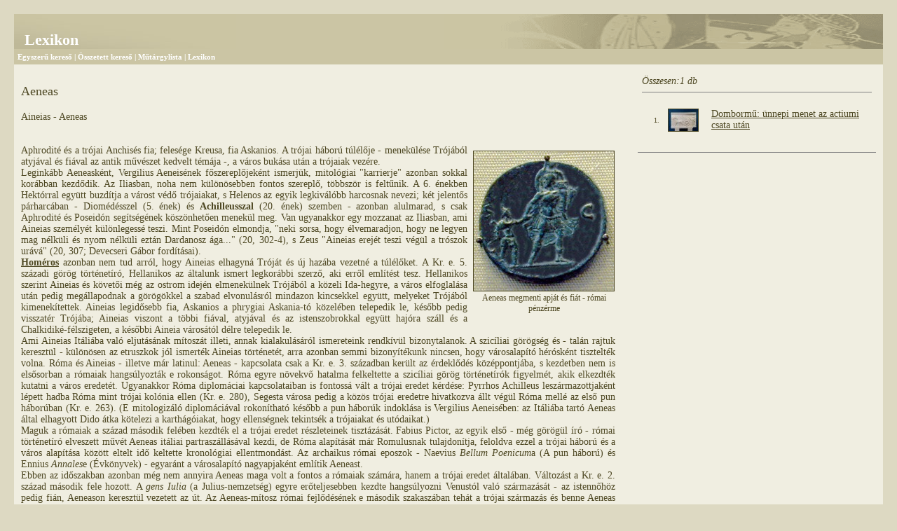

--- FILE ---
content_type: text/html; charset=utf-8
request_url: http://www2.szepmuveszeti.hu/hyperion/lexikon.php?s=Aeneas
body_size: 4324
content:
<!DOCTYPE HTML PUBLIC "-//W3C//DTD HTML 4.01 Transitional//EN" "http://www.w3.org/TR/html4/loose.dtd">
<html>
<head>
	<meta http-equiv="content-type" content="text/html; charset=utf-8" />
	<title>Lexikon</title>
	<link rel="stylesheet" href="style2.css" type="text/css" />
	<script type="text/javascript">
	function set(tid){
		document.getElementById("hyperion").setVariable("outsideId",tid);
		window.focus();
	}
	function popen(s) {
		window.open(s,"lexikon");
		return false;
	}
	function targy(t) {
		if(window.opener) {
			if(window.opener.set) {
				window.opener.set(t);
			} else {
				window.open("main.php?tid="+t,"kereso");
			}
		} else {
			window.open("main.php?tid="+t,"kereso");
		}
		return false;
	}
	function hlp(wid,hei) {
		x = (screen.width-wid)/2;
		y = (screen.height-hei)/2;
		w = window.open("hlp.php","hlp","width="+wid+",height="+hei+",left="+x+",top="+x);
		w.focus();
		return false;
	}
	function gpopup(pid,w,h) {
		x = (screen.availWidth-w)/2;
		y = (screen.availHeight-h)/2;
		window.open("gpopup.php?id="+pid,"_blank","left="+x+",top="+y+",width="+w+",height="+h);
		return false;
	}
	</script>
</head>

<body onload="window.focus()">

<table cellpadding="0" cellspacing="0" class="fejlec" width="100%">
<tr>
	<td style="padding-left:15px; vertical-align:bottom">Lexikon</td>
	<td align="right"><img src="images/fejlec_jobb.gif" alt="" width="626" height="50" border="0"></td>
</tr>
</table>
<table cellpadding="5" cellspacing="0" class="menu" width="100%">
<tr>
	<td>
	<a href="main.php">Egyszerű kereső</a>
	|
	<a href="search.php">Összetett kereső</a>
	|
	<a href="mutargylista.php">Műtárgylista</a>
	|
	<a href="lexikonlista.php">Lexikon</a>
	</td>
</tr>
</table><table cellpadding="0" cellspacing="0" style="background-color:#f0eee1" width="100%">
<tr>
<td style="vertical-align:top; padding:10px; text-align: justify">
<p class="cim">Aeneas</p>
Aineias - Aeneas<br><br><br><table align="right" class="pright" border="0" cellspacing="0" cellpadding="0" width="203"><tr><td><a href="#" onclick='return gpopup(148,381,380)'><img src="/hyperion/images/lexikon/pic-th-148.jpg" class="ker" width="200" height="199"></a></td></tr><tr><td align="center" class="kepala">Aeneas megmenti apját és fiát - római pénzérme</td></tr></table>Aphrodité és a trójai Anchisés fia; felesége Kreusa, fia Askanios. A trójai háború túlélője - menekülése Trójából atyjával és fiával az antik művészet kedvelt témája -, a város bukása után a trójaiak vezére. <br>Leginkább Aeneasként, Vergilius Aeneisének főszereplőjeként ismerjük, mitológiai &quot;karrierje&quot; azonban sokkal korábban kezdődik. Az Iliasban, noha nem különösebben fontos szereplő, többször is feltűnik. A 6. énekben Hektórral együtt buzdítja a várost védő trójaiakat, s Helenos az egyik legkiválóbb harcosnak nevezi; két jelentős párharcában - Diomédésszel (5. ének) és <b>Achilleusszal</b> (20. ének) szemben - azonban alulmarad, s csak Aphrodité és Poseidón segítségének köszönhetően menekül meg. Van ugyanakkor egy mozzanat az Iliasban, ami Aineias személyét különlegessé teszi. Mint Poseidón elmondja, &quot;neki sorsa, hogy élvemaradjon, hogy ne legyen mag nélküli és nyom nélküli eztán Dardanosz ága...&quot; (20, 302-4), s Zeus &quot;Aineias erejét teszi végül a trószok urává&quot; (20, 307; Devecseri Gábor fordításai).<br><a href="lexikon.php?s=Hom%C3%A9ros"><b><u>Homéros</u></b></a> azonban nem tud arról, hogy Aineias elhagyná Tróját és új hazába vezetné a túlélőket. A Kr. e. 5. századi görög történetíró, Hellanikos az általunk ismert legkorábbi szerző, aki erről említést tesz. Hellanikos szerint Aineias és követői még az ostrom idején elmenekülnek Trójából a közeli Ida-hegyre, a város elfoglalása után pedig megállapodnak a görögökkel a szabad elvonulásról mindazon kincsekkel együtt, melyeket Trójából kimenekítettek. Aineias legidősebb fia, Askanios a phrygiai Askania-tó közelében telepedik le, később pedig visszatér Trójába; Aineias viszont a többi fiával, atyjával és az istenszobrokkal együtt hajóra száll és a Chalkidiké-félszigeten, a későbbi Aineia városától délre telepedik le.<br>Ami Aineias Itáliába való eljutásának mítoszát illeti, annak kialakulásáról ismereteink rendkívül bizonytalanok. A szicíliai görögség és - talán rajtuk keresztül - különösen az etruszkok jól ismerték Aineias történetét, arra azonban semmi bizonyítékunk nincsen, hogy városalapító hérósként tisztelték volna. Róma és Aineias - illetve már latinul: Aeneas - kapcsolata csak a Kr. e. 3. században került az érdeklődés középpontjába, s kezdetben nem is elsősorban a rómaiak hangsúlyozták e rokonságot. Róma egyre növekvő hatalma felkeltette a szicíliai görög történetírók figyelmét, akik elkezdték kutatni a város eredetét. Ugyanakkor Róma diplomáciai kapcsolataiban is fontossá vált a trójai eredet kérdése: Pyrrhos Achilleus leszármazottjaként lépett hadba Róma mint trójai kolónia ellen (Kr. e. 280), Segesta városa pedig a közös trójai eredetre hivatkozva állt végül Róma mellé az első pun háborúban (Kr. e. 263). (E mitologizáló diplomáciával rokonítható később a pun háborúk indoklása is Vergilius Aeneisében: az Itáliába tartó Aeneas által elhagyott Dido átka kötelezi a karthágóiakat, hogy ellenségnek tekintsék a trójaiakat és utódaikat.)<br>Maguk a rómaiak a század második felében kezdték el a trójai eredet részleteinek tisztázását. Fabius Pictor, az egyik első - még görögül író - római történetíró elveszett művét Aeneas itáliai partraszállásával kezdi, de Róma alapítását már Romulusnak tulajdonítja, feloldva ezzel a trójai háború és a város alapítása között eltelt idő keltette kronológiai ellentmondást. Az archaikus római eposzok - Naevius <i>Bellum Poenicum</i>a (A pun háború) és Ennius <i>Annales</i>e (Évkönyvek) - egyaránt a városalapító nagyapjaként említik Aeneast.<br>Ebben az időszakban azonban még nem annyira Aeneas maga volt a fontos a rómaiak számára, hanem a trójai eredet általában. Változást a Kr. e. 2. század második fele hozott. A <i>gens Iulia</i> (a Julius-nemzetség) egyre erőteljesebben kezdte hangsúlyozni Venustól való származását - az istennőhöz pedig fián, Aeneason keresztül vezetett az út. Az Aeneas-mítosz római fejlődésének e második szakaszában tehát a trójai származás és benne Aeneas személye külpolitikaiból belpolitikai tényezővé, egy nemzetség politikai tőkéjévé válik.<br>Az utolsó jelentős, a Kr. e. 1. század végén lezajlott változást Vergilius Aeneisének az augustusi ideológiával összhangban lévő olvasata foglalja össze a legtömörebben. Ezen olvasat szerint Aeneas - akinek legfőbb jellemzője a <i>pietas</i>, vagyis a családdal, a közösséggel, az istenekkel szembeni kötelességek hű teljesítése - már nem csupán egy nemzetség, hanem hangsúlyozottan az egész római nép ősatyja. Különleges kapcsolata van ugyanakkor egy bizonyos rómaival, Augustusszal: a háborút túlélő trójaiakat új hazába vezető hérós a polgárháborút túlélő rómaiak számára új hazát teremtő princeps előképévé válik. E mítoszváltozat szerint a hős élete sem puszta halállal, hanem csak sokkal magasztosabb módon érhet véget: Aeneas három évvel az itáliai őslakosok ellen vívott háború lezárulta után istenné válik (hasonlóan a majdani <a href="lexikon.php?s=Romulus"><b><u>Romulushoz</u></b></a>, <a href="lexikon.php?s=Iulius%20Caesar"><b><u>Iulius Caesarhoz</u></b></a> és Augustushoz), s Indiges néven kezdik tisztelni.<br><br><br>Irodalom:<br><br>K. Galinsky, <i>Aeneas, Sicily, and Rome</i>, Princeton 1969.<br>H. Heckel, <i>DNP</i> 1, 329-32, <i>s. v.</i> Aineias 1.<br>N. Horsfall, 'The Aeneas Legend from Homer to Virgil', in: J. N. Bremmer (szerk.), <i>Roman Myth and Mythography</i>, London 1987, 12-24.<br><br>Kozák Dániel<br>2004</td>
<td>&nbsp;&nbsp;&nbsp;</td>
<td style="vertical-align:top; padding:10px" width="340">
<table cellpadding="6" cellspacing="0" width="100%"><tr><td colspan="3"><em>Összesen:1 db</em><br><hr noshade size="1"><table width="100%"><tr></tr></table></td></tr>

<tr><td align="right" class="ll" width="25">1.</td><td valign="middle" width='50'><a href="targy.php?id=419" ><img src="/hyperion/images/hyp/pic419-kth.jpg" class="ker"></a></td><td valign="middle"><a href="targy.php?id=419" >Dombormű: ünnepi menet az actiumi csata után</a></td></tr>
</table>
<br><hr noshade size="1">
</td>
</tr>
</table>
<div class="footer">
	<div id="footer">
	<table cellpadding="0" cellspacing="0" style="height: 20px; margin:auto">
	<tr>
		<td><a href="/antik_gyujtemeny/impresszum.php" target="_top">Impresszum</a></td>
		<td>&nbsp;|&nbsp;</td>
		<td><a href="/antik_gyujtemeny/" target="_top">Antik Gyűjtemény</a></td>
		<td>&nbsp;|&nbsp;</td>
		<td><a href="http://www.szepmuveszeti.hu/" target="_top">Szépművészeti Múzeum</a></td>
		<td>&nbsp;|&nbsp;</td>
		<td><a href="/antik_gyujtemeny/sitemap.php" target="_top">Tartalomjegyzék</a>&nbsp;&nbsp;</td>
		<td><a href="/antik_gyujtemeny/sitemap.php" target="_top"><img src="/antik_gyujtemeny/images/hu_flag_2.gif" alt="" width="22" height="15" border="0"></a></td>
		<td>&nbsp;|&nbsp;</td>
		<td><a href="/antik_gyujtemeny/navigatio.php" target="_top">Navigatio</a>&nbsp;&nbsp;</td>
		<td><a href="/antik_gyujtemeny/navigatio.php" target="_top"><img src="/antik_gyujtemeny/images/eu_flag.gif" alt="" width="24" height="16" border="0"></a></td>
	</tr>
	</table>
</div>
</div>
</body>
</html></div>
</body>
</html>

--- FILE ---
content_type: text/css
request_url: http://www2.szepmuveszeti.hu/hyperion/style2.css
body_size: 420
content:
body {
	background-color: #DDD9C2;
	color: #4D4722;
	margin: 20px;
}
body, td, input, select {
	font-family: Garamond,Times,serif;
}
a {
	color: #4D4722;
}
td {
	font-size: 14px;
}
hr {
	color: #4D4722;
}
a img {
	border: 0;
}
form {
	margin:0px;
}
.fejlec {
	background: #CBC5A4 url(images/fejlec_bal.gif) no-repeat;
	height:50px;
	color: white;
}
.fejlec td {
	font-size: 22px;
	font-weight: bold;
}
.menu {
	background-color: #CBC5A4;
}
.menu td {
	 color: white;
	 font-size: 11px;
	 font-weight: bold;
}
.menu a {
	color: white;
	text-decoration: none;
}
.cim {
	font-size: 18px;
}
.ker {
	border:1px solid #4d4722;
}
.lit td {
	font-size: 12px;
}
.ll {
	font-size: 10px;
}
.pages_ext {
	margin: 10px 0px;
}
.pages_ext a {
	font-weight: bold;
}
.pages_ext  {
	font-weight: bold;
}
.kepala {
	font-size: 12px;
	padding: 2px 0px 1px 0px;
}
.pleft {
	margin: 8px 8px 8px 0px;
}
.pright {
	margin: 8px 0px 8px 8px;
}
.footer {
	background-color: #CBC5A4;
}
.footer td {
	 color: white;
	 font: bold 11px Garamond,Times,serif;
}
.footer a {
	color: white;
	text-decoration: none;
}